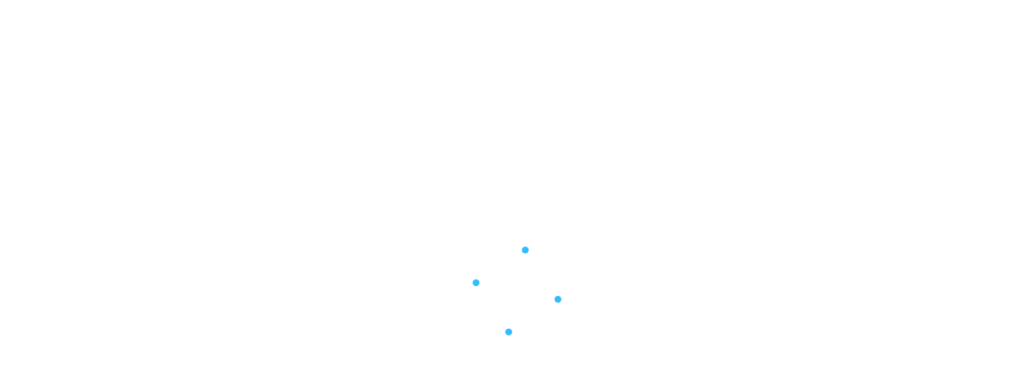

--- FILE ---
content_type: application/javascript; charset=utf-8
request_url: https://uxfabric.intuitcdn.net/identity-authn-core-ui/identity-authn-core-ui-sign-in-sign-up-hosted-1_0_0.4afd774294cbfccf.js
body_size: 1483
content:
/*! For license information please see identity-authn-core-ui-sign-in-sign-up-hosted-1_0_0.4afd774294cbfccf.js.LICENSE.txt */
(self.webpackChunkidentity_authn_core_ui=self.webpackChunkidentity_authn_core_ui||[]).push([[92061,81603,95231,8848,23517],{28221:(e,r,o)=>{"use strict";o.d(r,{y:()=>t.g});var t=o(18831)},32756:(e,r,o)=>{"use strict";o.d(r,{p:()=>t.s});var t=o(66593)},3666:(e,r,o)=>{"use strict";o.d(r,{$:()=>t.Z});var t=o(75907)},61528:(e,r,o)=>{"use strict";o.d(r,{T:()=>t.Z,b:()=>s.Z});var t=o(16054),s=o(69445)},24570:(e,r,o)=>{"use strict";o.d(r,{D:()=>t.Z});var t=o(61107)},69198:(e,r,o)=>{"use strict";o.d(r,{v:()=>t.Z});var t=o(25542)},43386:(e,r,o)=>{"use strict";o.d(r,{T:()=>t.Z});var t=o(46416)},4306:(e,r,o)=>{"use strict";o.d(r,{f:()=>t.Z});var t=o(68825)},45868:(e,r,o)=>{"use strict";o.d(r,{f:()=>t.Z});var t=o(5510)},3327:(e,r,o)=>{"use strict";o.d(r,{i:()=>t.Z});var t=o(50195)},45402:(e,r,o)=>{"use strict";o.d(r,{G:()=>t.Z});var t=o(83670)},74025:(e,r,o)=>{"use strict";o.d(r,{M:()=>t.Z});var t=o(15921)},99530:(e,r,o)=>{"use strict";o.d(r,{q:()=>t.Z});var t=o(54446)},17567:(e,r,o)=>{"use strict";o.d(r,{Gy:()=>t.H2,L7:()=>t.B3,LZ:()=>t.H5,UO:()=>t.H1,lF:()=>t.H4,qu:()=>t.H6,vI:()=>t.B1});var t=o(22150)},84534:(e,r,o)=>{var t={"./AffinityNetwork/AffinityNetworkAppGroupConfiguration":[95018,45390,26790],"./CoreCommerce/CoreCommerceAppGroupConfiguration":[56092,96184],"./CreditKarma/CreditKarmaAppGroupConfiguration":[23237,37783],"./DocumentManagement/DocumentManagementAppGroupConfiguration":[96628,54646],"./EStore/EStoreAppGroupConfiguration":[24325,42526],"./EasyACCT/EasyACCTAppGroupConfiguration":[56996,82954],"./ExpertPortal/ExpertPortalAppGroupConfiguration":[92723,34233],"./ExternalDeveloperPortal/ExternalDeveloperPortalAppGroupConfiguration":[8826,55509],"./Help/HelpAppGroupConfiguration":[4101,30453],"./Identity/IdentityAppGroupConfiguration":[91558],"./Invitations/InvitationsAppGroupConfiguration":[82770,94357],"./InvoicingAndSales/InvoicingAndSalesAppGroupConfiguration":[10810,93857],"./ItsDeductible/ItsDeductibleAppGroupConfiguration":[87606,30183],"./Lacerte/LacerteAppGroupConfiguration":[77175,13186],"./Learning/LearningAppGroupConfiguration":[30177,36980],"./Mailchimp/MailchimpAppGroupConfiguration":[81765,93864],"./MerchantServiceCenter/MerchantServiceCenterAppGroupConfiguration":[68795,1308],"./OAuthAuthorize/OAuthAuthorizeAppGroupConfiguration":[24952,16789],"./OpenIDConnect/OpenIDConnectAppGroupConfiguration":[98939,82165],"./Partner/PartnerAppGroupConfiguration":[23183,69335],"./ProConnectTaxOnline/ProConnectTaxOnlineAppGroupConfiguration":[55886,38520],"./ProFile/ProFileAppGroupConfiguration":[21405,50203],"./ProSeries/ProSeriesAppGroupConfiguration":[34932,38096],"./QBDT/QBDTAppGroupConfiguration":[46560,66091],"./QBMoney/QBMoneyAppGroupConfiguration":[20544,67376],"./QBO/QBOAppGroupConfiguration":[80590,1789],"./QBSE/QBSEAppGroupConfiguration":[9558,56313],"./QBSUI/QBSUIAppGroupConfiguration":[89583,89583,3384],"./QBTango/QBTangoAppGroupConfiguration":[64330,62070],"./QBTime/QBTimeAppGroupConfiguration":[86621,92014],"./QuickEmployerForms/QuickEmployerFormsAppGroupConfiguration":[74393,64214],"./SAMLSSO/SAMLSSOAppGroupConfiguration":[57809,52222],"./Shopping/ShoppingAppGroupConfiguration":[7487,8139],"./TaxAdvisor/TaxAdvisorAppGroupConfiguration":[94863,89137],"./TurboTax/TurboTaxAppGroupConfiguration":[60345,41497],"./TurboTaxCanada/TurboTaxCanadaAppGroupConfiguration":[18372,73259],"./TurboTaxDesktop/TurboTaxDesktopAppGroupConfiguration":[50446,17867],"./Workforce/WorkforceAppGroupConfiguration":[92649,41293]};function s(e){if(!o.o(t,e))return Promise.resolve().then((()=>{var r=new Error("Cannot find module '"+e+"'");throw r.code="MODULE_NOT_FOUND",r}));var r=t[e],s=r[0];return Promise.all(r.slice(1).map(o.e)).then((()=>o(s)))}s.keys=()=>Object.keys(t),s.id=84534,e.exports=s},38995:(e,r,o)=>{var t={"./EStore/EStoreAssetAliases":[9177,41609],"./ExternalDeveloperPortal/ExternalDeveloperPortalAssetAliases":[66642,43712],"./Help/HelpAssetAliases":[48116,66491],"./Identity/IdentityAssetAliases":[77551,9499],"./Invitations/InvitationsAssetAliases":[49360,49360,55989],"./InvoicingAndSales/InvoicingAndSalesAssetAliases":[51358,48898],"./Lacerte/LacerteAssetAliases":[86804,10756],"./Learning/LearningAssetAliases":[6156,82853],"./Mailchimp/MailchimpAssetAliases":[49197,93751],"./OAuthAuthorize/OAuthAuthorizeAssetAliases":[80116,53719],"./OpenIDConnect/OpenIDConnectAssetAliases":[53287,37881],"./ProConnectTaxOnline/ProConnectTaxOnlineAssetAliases":[47833,66672],"./ProFile/ProFileAssetAliases":[78883,91689],"./ProSeries/ProSeriesAssetAliases":[89989,63932],"./QBDT/QBDTAssetAliases":[60575,2528],"./QBO/QBOAssetAliases":[22740,64804],"./QBTime/QBTimeAssetAliases":[38414,10310],"./SAMLSSO/SAMLSSOAssetAliases":[44372,84215],"./TurboTax/TurboTaxAssetAliases":[55225,63775],"./TurboTaxCanada/TurboTaxCanadaAssetAliases":[14261,62728],"./TurboTaxDesktop/TurboTaxDesktopAssetAliases":[57746,20608],"./Workforce/WorkforceAssetAliases":[78189,94792]};function s(e){if(!o.o(t,e))return Promise.resolve().then((()=>{var r=new Error("Cannot find module '"+e+"'");throw r.code="MODULE_NOT_FOUND",r}));var r=t[e],s=r[0];return Promise.all(r.slice(1).map(o.e)).then((()=>o(s)))}s.keys=()=>Object.keys(t),s.id=38995,e.exports=s},46511:(e,r,o)=>{"use strict";e.exports=o.p+"8795e569e71fe9cc.png"},75140:(e,r,o)=>{"use strict";e.exports=o.p+"1b16799e43f28b22.svg"},69082:(e,r,o)=>{"use strict";e.exports=o.p+"a213bd85967e8529.svg"},55555:(e,r,o)=>{"use strict";e.exports=o.p+"1f849dd38e00bc13.svg"},75645:(e,r,o)=>{"use strict";e.exports=o.p+"2642506a2edfb91b.png"},59304:(e,r,o)=>{"use strict";e.exports=o.p+"e881bf71676f4e61.png"},51387:(e,r,o)=>{"use strict";e.exports=o.p+"c22a5e8ddbe7b597.svg"},84293:(e,r,o)=>{"use strict";e.exports=o.p+"d1ec2f969d536640.svg"},17186:(e,r,o)=>{"use strict";e.exports=o.p+"362a0c1f887d7c5a.svg"},42205:(e,r,o)=>{"use strict";e.exports=o.p+"bf90182eeeb0536d.svg"},92027:(e,r,o)=>{"use strict";e.exports=o.p+"0f666d95d57e5dd1.svg"},85126:(e,r,o)=>{"use strict";e.exports=o.p+"eef909fc23c6f79a.svg"},13726:(e,r,o)=>{"use strict";e.exports=o.p+"f8333af933837988.svg"},48317:(e,r,o)=>{"use strict";e.exports=o.p+"3c7571e0414778a1.svg"},28386:(e,r,o)=>{"use strict";e.exports=o.p+"6fca401c2c910049.svg"},6559:(e,r,o)=>{"use strict";e.exports=o.p+"c7d79ed1ed0774c0.svg"},77413:(e,r,o)=>{"use strict";e.exports=o.p+"580be12496ca208a.svg"}}]);
//# sourceMappingURL=identity-authn-core-ui-sign-in-sign-up-hosted-1_0_0.4afd774294cbfccf.js.map

--- FILE ---
content_type: application/javascript; charset=utf-8
request_url: https://uxfabric.intuitcdn.net/identity-authn-core-ui/72950.e2eba185f76b959a.js
body_size: -87
content:
/*! For license information please see 72950.e2eba185f76b959a.js.LICENSE.txt */
"use strict";(self.webpackChunkidentity_authn_core_ui=self.webpackChunkidentity_authn_core_ui||[]).push([[72950],{58299:(e,t,u)=>{u.d(t,{Z:()=>i.Z});var i=u(67739)},45825:(e,t,u)=>{u.d(t,{rU:()=>i.ZP});var i=u(88519);u(16458)}}]);